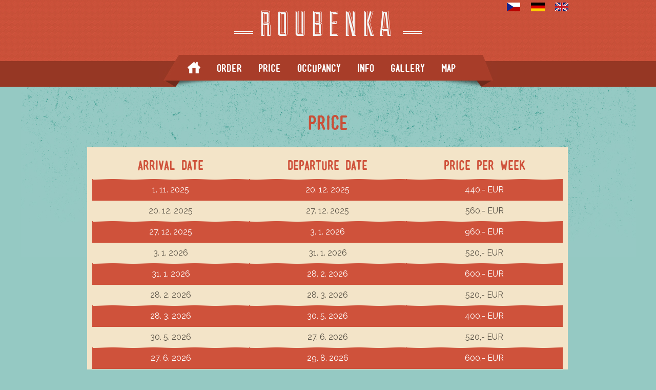

--- FILE ---
content_type: text/html
request_url: https://www.roubenka.org/en/price/
body_size: 1831
content:
<!doctype html>
<!--[if lte IE 7 ]><html class="ie ie7"><![endif]-->
<!--[if IE 8 ]><html class="ie ie8"><![endif]-->
<!--[if IE 9 ]><html class="ie ie9"><![endif]-->
<!--[if !IE]><!--><html lang="en"><!--<![endif]-->
<head>
    <meta charset="utf-8">
    <title>Holiday home Roubenka</title>
    <meta name="robots" content="index, follow">
    <meta name="googlebot" content="index, follow, snippet, archive">
    <meta name="keywords" content="accomodation, cottage, mountain cottage, Krkonoše, Jilemnice, recreation, recreation object">
    <meta name="description" content="Our cottage Roubenka offers you an accommodation for 12 people in semi-wilderness, 6 km above the town Jilemnice in a village called Víchová nad Jizerou, opposite the Benecko, which is 650 m above sea level.">
    <link rel="shortcut icon" href="/favicon.ico" type="image/x-icon" />
    <link rel="stylesheet" type="text/css" media="screen" href="/js/u/plugins/highslide/highslide.css">
    <link rel="stylesheet" type="text/css" media="screen" href="/css/u/main.css?v2" />
    <link rel="stylesheet" type="text/css" media="print" href="/css/u/print.css" />
    <script src="//ajax.googleapis.com/ajax/libs/jquery/1.6.1/jquery.min.js" type="text/javascript"></script>
    <script src="/js/u/main.js"></script>
    <script type="text/javascript" src="/js/u/plugins/highslide/highslide-full.js"></script>
    <script src="//maps.google.com/maps/api/js?sensor=false&key=AIzaSyBjn0Ftn26A7hs4B5c2M6liqoP6kz71Z2k"></script>
    <script src="/js/u/jquery.googlemaps.js"></script>
    <script src="/js/u/carousel/core.js"></script>
    <script src="/js/u/carousel/core_plugin.js"></script>
    <script src="/js/u/carousel/autoscroll.js"></script>
    
</head>
<body id='p-prices'>
<script>
    //<![CDATA[
    $("body").addClass("jsEnabled");
    //]]>
</script>
<div class="headerCont">
    <div class="vw">
        <div class="langSwitch">
	<ul class="clr">
		<li id="cz">
			<a href="/cs/cenik/">Česky</a>
		</li>
		<li id="de">
			<a href="/de/preise/">Deutsch</a>
		</li>
		<li id="en">
			<a href="/en/price/">English</a>
		</li>
	</ul>
</div>
    </div>
    <p class="logo"><a href="/en/">Roubenka</a></p>
</div>
<div class="headerCont2">
    <div class="vw">
            
<ul class="menu clr">
    
	<li id="menuLi-1" ><a href="/en/">Homepage</a></li>
    
    
	<li id="menuLi-4" ><a href="/srv/www/qf/en/ramjet/order">Order</a></li>
    
    
	<li id="menuLi-5"  class="active"><a href="/en/price/">Price</a></li>
    
    
	<li id="menuLi-6" ><a href="/en/occupancy/">Occupancy</a></li>
    
    
	<li id="menuLi-7" ><a href="/en/info/">Info</a></li>
    
    
	<li id="menuLi-8" ><a href="/en/gallery/">Gallery</a></li>
    
    
	<li id="menuLi-9" ><a href="/en/map/">Map</a></li>
    
</ul>
    </div>
</div>
<hr>
<div class="vw clr">
	<div class="main clr">
		<div class="content">
	
<h1>Price</h1>
<table class="pricesList">
	<thead>
		<tr>
			<th>Arrival date</th>
			<th class="pricesListMiddle">Departure date</th>
			<th>Price per week</th>
		</tr>
	</thead>
	<tbody>
	
	<tr>
		<td>1. 11. 2025</td>
		<td class="pricesListMiddle">20. 12. 2025</td>
		
		
			<td>440,- EUR</td>
		
		
	</tr>
	
	<tr>
		<td>20. 12. 2025</td>
		<td class="pricesListMiddle">27. 12. 2025</td>
		
		
			<td>560,- EUR</td>
		
		
	</tr>
	
	<tr>
		<td>27. 12. 2025</td>
		<td class="pricesListMiddle">3. 1. 2026</td>
		
		
			<td>960,- EUR</td>
		
		
	</tr>
	
	<tr>
		<td>3. 1. 2026</td>
		<td class="pricesListMiddle">31. 1. 2026</td>
		
		
			<td>520,- EUR</td>
		
		
	</tr>
	
	<tr>
		<td>31. 1. 2026</td>
		<td class="pricesListMiddle">28. 2. 2026</td>
		
		
			<td>600,- EUR</td>
		
		
	</tr>
	
	<tr>
		<td>28. 2. 2026</td>
		<td class="pricesListMiddle">28. 3. 2026</td>
		
		
			<td>520,- EUR</td>
		
		
	</tr>
	
	<tr>
		<td>28. 3. 2026</td>
		<td class="pricesListMiddle">30. 5. 2026</td>
		
		
			<td>400,- EUR</td>
		
		
	</tr>
	
	<tr>
		<td>30. 5. 2026</td>
		<td class="pricesListMiddle">27. 6. 2026</td>
		
		
			<td>520,- EUR</td>
		
		
	</tr>
	
	<tr>
		<td>27. 6. 2026</td>
		<td class="pricesListMiddle">29. 8. 2026</td>
		
		
			<td>600,- EUR</td>
		
		
	</tr>
	
	<tr>
		<td>29. 8. 2026</td>
		<td class="pricesListMiddle">31. 10. 2026</td>
		
		
			<td>480,- EUR</td>
		
		
	</tr>
	
	<tr>
		<td>31. 10. 2026</td>
		<td class="pricesListMiddle">19. 12. 2026</td>
		
		
			<td>400,- EUR</td>
		
		
	</tr>
	
	<tr>
		<td>19. 12. 2026</td>
		<td class="pricesListMiddle">26. 12. 2026</td>
		
		
			<td>560,- EUR</td>
		
		
	</tr>
	
	<tr>
		<td>26. 12. 2026</td>
		<td class="pricesListMiddle">2. 1. 2027</td>
		
		
			<td>960,- EUR</td>
		
		
	</tr>
	
	<tr>
		<td>2. 1. 2027</td>
		<td class="pricesListMiddle">30. 1. 2027</td>
		
		
			<td>560,- EUR</td>
		
		
	</tr>
	
	<tr>
		<td>30. 1. 2027</td>
		<td class="pricesListMiddle">27. 2. 2027</td>
		
		
			<td>640,- EUR</td>
		
		
	</tr>
	
	<tr>
		<td>27. 2. 2027</td>
		<td class="pricesListMiddle">27. 3. 2027</td>
		
		
			<td>560,- EUR</td>
		
		
	</tr>
	
	<tr>
		<td>27. 3. 2027</td>
		<td class="pricesListMiddle">29. 5. 2027</td>
		
		
			<td>440,- EUR</td>
		
		
	</tr>
	
	<tr>
		<td>29. 5. 2027</td>
		<td class="pricesListMiddle">26. 6. 2027</td>
		
		
			<td>560,- EUR</td>
		
		
	</tr>
	
	<tr>
		<td>26. 6. 2027</td>
		<td class="pricesListMiddle">28. 8. 2027</td>
		
		
			<td>640,- EUR</td>
		
		
	</tr>
	
	<tr>
		<td>28. 8. 2027</td>
		<td class="pricesListMiddle">30. 10. 2027</td>
		
		
			<td>520,- EUR</td>
		
		
	</tr>
	
	<tr>
		<td>30. 10. 2027</td>
		<td class="pricesListMiddle">18. 12. 2027</td>
		
		
			<td>440,- EUR</td>
		
		
	</tr>
	
	<tr>
		<td>18. 12. 2027</td>
		<td class="pricesListMiddle">25. 12. 2027</td>
		
		
			<td>600,- EUR</td>
		
		
	</tr>
	
	<tr>
		<td>25. 12. 2027</td>
		<td class="pricesListMiddle">2. 1. 2028</td>
		
		
			<td>1000,- EUR</td>
		
		
	</tr>
	</tbody></table>
	<p style="text-align:center;margin-top:20px;">In the low season you can rent for a shorter stay , even just a weekend . The price is determined on a pro rata of the weekly rates depending on stay in days, but the minimum price is 240,- EUR.</p>
	
</div>
	</div>
</div>
	<div class="footer">
    <div class="vw clr">
        <div class="fr">
            <h3>Contact</h3>
            <ul>
                <li>Jiří Wagner</li>
                <li>Rybova 2794</li>
                <li>544 01 Dvůr Králové nad Labem</li>
                <li class="phone">Tel.: +420 602 489 348</li>
                <li class="email">E-mail: <a href="mailto:chalupa.roubenka@gmail.com">chalupa.roubenka@gmail.com</a></li>
            </ul>
        </div>
    </div>
</div>
</body>
</html>

--- FILE ---
content_type: text/css
request_url: https://www.roubenka.org/css/u/main.css?v2
body_size: 5110
content:
@import url('https://fonts.googleapis.com/css?family=Raleway:400,600,900&display=swap&subset=latin-ext');
/* Blueprint CSS - reset.css */
html, body, div, span, object, iframe, h1, h2, h3, h4, h5, h6, p, blockquote, pre, a, abbr, acronym, address, code, del, dfn, em, img, q, dl, dt, dd, ol, ul, li, fieldset, form, label, legend, table, caption, tbody, tfoot, thead, tr, th, td, article, aside, dialog, figure, footer, header, hgroup, nav, section {
    margin: 0;
    padding: 0;
    border: 0;
    font-weight: normal;
    font-size: 100%;
    font-family: 'Raleway', Tahoma, sans-serif;
    vertical-align: baseline;
}

article, aside, dialog, figure, footer, header, nav, section {
    display: block;
}

body {
    line-height: 1.5;
    position: relative;
    font-size: 1em;
}

/* dle: http://pxtoem.com/ */
table {
    border-collapse: separate;
    border-spacing: 0;
}

caption, th, td {
    text-align: left;
    font-weight: normal;
}

table, td, th {
    vertical-align: middle;
}

blockquote:before, blockquote:after, q:before, q:after {
    content: "";
}

blockquote, q {
    quotes: "" "";
}

a img {
    border: none;
}

@font-face {
    font-family: 'MenschBold';
    src: url('/css/font-face/mensch-bold-wf.eot');
    src: url('/css/font-face/mensch-bold-wf.eot?#iefix') format('embedded-opentype'),
    url('/css/font-face/mensch-bold-wf.woff') format('woff'),
    url('/css/font-face/mensch-bold-wf.ttf') format('truetype'),
    url('/css/font-face/mensch-bold-wf.svg#MenschMenschBold') format('svg');
    font-weight: normal;
    font-style: normal;
}

@font-face {
    font-family: 'DukeRegular';
    src: url('/css/font-face/Duke.eot');
    src: url('/css/font-face/Duke.eot?#iefix') format('embedded-opentype'),
    url('/css/font-face/Duke.woff') format('woff'),
    url('/css/font-face/Duke.ttf') format('truetype'),
    url('/css/font-face/Duke.svg#Duke') format('svg');
    font-weight: normal;
    font-style: normal;
}

/* default font size nastavena na 12px (9pt, 75%) */
/* další hodnoty řešit podle http://pxtoem.com/ */

/**
clearfix - třída clr se dává na obalující div, který obsahuje floatované prvky [
	<div class="clr">
		<img class="fl">
		Lorem Ipsum...
	</div>
]
**/

.fr { float: right;}
.fl { float: left;}

/* float a obrázky */
hr { display: none;}
.dn, .hidden { display: none; }

h1 { font-family: 'MenschBold', sans-serif; color: #585246; text-align: center; font-size: 2.250em;}
h2 { font-family: 'MenschBold', sans-serif; color: #C95039; text-align: center; font-size: 2.250em;}
h3 { font-family: 'MenschBold', sans-serif; color: #F9F5ED; text-align: center; font-size: 1.5em;}
h4 { }
a { display: inline-block; outline: none; color: #C95039; text-decoration: none;}
a:hover { text-decoration: underline;}
p, li { color: #585246;}
body { background: url('/img/u/bg-body.jpg') 50% 0 no-repeat #95C9C3;}
body#p-rj-sendurl { background: #F3E4B8;}
body#p-rj-contacts { background: #595347;}
body#p-rj-contacts form { background: #595347;}
body#p-rj-contacts .result { color: #CF523B;}
.vw { width: 940px; margin: 0 auto; position: relative;}
.btn1, input[type=submit] { }
.btn1:hover, input[type=submit]:hover { }
.main { }
.content ul { margin-left: 1em;}
#p-hp h2 { margin-bottom: 26px;}

.logo { text-align: center; font-size: 1em; position: relative; width: 100%;}
.logo a:before { content: ""; position: absolute; background: url('/img/u/sprites.png') 0 0 no-repeat; width: 38px; height: 6px; top: 60px; left: -50px;}
.logo a { font-family: 'DukeRegular', sans-serif; font-size: 4.375em; text-transform: uppercase; color: #F5F5F5; text-decoration: none; position: relative; letter-spacing: 10px;}
.logo a:after { content: ""; position: absolute; background: url('/img/u/sprites.png') 0 0 no-repeat; width: 38px; height: 6px; top: 60px; right: -50px;}
.headerCont { height: 119px; background: url('/img/u/bg-headercont.jpg') 0 0 repeat-x; }
.headerCont2 { height: 50px; background-color: #963724; margin-bottom: 44px; }
.headerCont2 > .vw { }
.menu { height: 50px; width: 620px; background: url('/img/u/bg-menu1.png') 50% 0 no-repeat #963724; position: absolute; left: 140px; top: -12px; padding: 12px 0 0 40px;}
.menu li { list-style: none; float: left; margin: 0 16px;}
.menu li a { font-family: 'MenschBold', sans-serif; text-decoration: none; color: #fff; font-size: 1.250em;}
#menuLi-1 a { background: url('/img/u/home2.png') 0 0 no-repeat; text-indent: -9999px; overflow: hidden; width: 25px; height: 25px;}

.formHint { text-align: center; margin-bottom: 30px;}

.langSwitch { position: absolute; right: 0; z-index: 1; top: 5px;}
.langSwitch ul li { float: left; list-style: none; margin-left: 20px;}
.langSwitch ul li a { text-decoration: none;  line-height: 17px; color: #fff; width: 27px; text-indent: -9999px; overflow: hidden;}
#cz a { background: url("/img/u/sprites1.png") 0 -300px no-repeat;}
#de a { background: url("/img/u/sprites1.png") 0 -350px no-repeat; }
#en a { background: url("/img/u/sprites1.png") 0 -400px no-repeat; }

.projector { height: 392px; width: 920px; background-color: #A4AD7F; border: 10px solid #F3E4C8; margin-bottom: 35px; position: relative;}
.projectorIn { overflow: hidden; position: relative; height: 392px; width: 920px;}
.projector ul {
    width: 20000em;
    position: absolute;
    list-style: none;
    margin: 0;
    padding: 0;
}

.projector li {
    float: left;
}

.leftArrow { width: 31px; height: 66px; background: url('/img/u/sprites.png') 0 -50px no-repeat; position: absolute; top: 180px;}
.leftArrow a { width: 18px; height: 18px; display: inline-block; background: url('/img/u/sprites.png') -100px -50px no-repeat; overflow: hidden; text-indent: -9999px; margin: 23px 0 0 -2px;}
.rightArrow { width: 31px; height: 66px; background: url('/img/u/sprites.png') -50px -50px no-repeat; position: absolute; top: 180px; right: 0;}
.rightArrow a { width: 18px; height: 18px; display: inline-block; background: url('/img/u/sprites.png') -150px -50px no-repeat; overflow: hidden; text-indent: -9999px; margin: 23px 0 0 11px;}

.photoContentHeader { margin-bottom: 30px;}
.photoContent { margin-bottom: 183px;}
.photoContent > div { background-color: #A4AD7F; border: 10px solid #F3E4C8; width: 280px; height: 487px; float: left; position: relative;}
.photoContent > div > img { position: absolute;}
.photoContent > div > div { background-color: #F3E4C8; padding: 30px 0 15px 0; height: 43px; margin-top: -6px; text-align: center; position: absolute; bottom: 0; width: 100%;}
.photoContent > div > div > p { }
.photoContent > div > div > span { position: absolute; display: inline-block; width: 64px; height: 50px; padding-top: 14px; line-height: 20px; background: url('/img/u/sprites.png') 0 -150px no-repeat; bottom: 56px; left: 108px; font-family: 'MenschBold', sans-serif; color: #CF523B; font-size: 1.250em;}
#middlePhotoContent { margin: 0 20px;}


.content { /*background: url('/img/u/content-before.png') 0 0 no-repeat #F3E4C8; padding: 30px;*/ margin-bottom: 50px;}
.content h1 { margin-bottom: 20px; color: #C95039;}

.footer { height: 360px; background: url('/img/u/bg-footer.jpg') 0 0 repeat-x #595347; position: relative; width: 100%;}
.footer .vw { padding-top: 65px;}

.footer p, .footer li { color: #F3E4C8;}
.footer li { list-style: none;}
.middleCol { margin: 0 20px 30px 20px;}
.footer .vw > div.fr { width: 320px; text-align: center;}
.footer .vw > div.fl { width: 590px;}
.socialIcons { width: 195px; height: 52px; background: url('/img/u/bg-social-icons.png') 0 0 no-repeat; top: -8px; left: 372px; position: absolute; text-align: center;}
.socialIcons > a { background: url('/img/u/sprites1.png') 0 -434px no-repeat; padding: 11px 0 11px 30px;}
.phone { background: url('/img/u/phone.png') 30px 2px no-repeat;}
.email { background: url('/img/u/email.png') 0 2px no-repeat;}

/* googlemaps */
#googlemap { height: 520px; width: 920px; border: 18px solid #F3E4C8; margin-bottom: 15px;}
#googlemap h3 { color: #C95039;}
.placesMapOver p { color: #CF523B;}

/* highslide */
.highslide-previous { background: url("/img/u/sprites1.png") 0 -50px no-repeat; width: 48px; height: 48px; text-indent: -9999px; overflow: hidden; display: inline-block;}
.highslide-previous:hover { opacity: 0.95;}
.highslide-next { background: url("/img/u/sprites1.png") -100px -50px no-repeat; width: 48px; height: 48px; text-indent: -9999px; overflow: hidden; display: inline-block;}
.highslide-next:hover { opacity: 0.95;}

.gallery ul { margin: 0 -19px 0 0;}
.gallery li { list-style: none; float: left; margin: 0 19px 19px 0;}
.gallery a.highslide { border: 10px solid #F3E4C8;}
.gallery a.highslide img { border: none; margin-bottom: -6px;}

table { border: 10px solid #F3E4C8; background-color: #F3E4C8;}
th { width: 306px; font-family: 'MenschBold', sans-serif; font-size: 1.5em; color: #CF523B !important;}
td, th { text-align: center; padding: 8px 0; color: #585246; border-bottom: 1px dotted #CF523B;}

.tableOddRow { background-color: #CF523B; }
.tableOddRow td { color: #fff; }

form { background-color: #F3E4C8; padding: 20px;}
form p { margin-bottom: 10px;}
label { color: #585246;}
label { width: 260px; text-align: right; display: inline-block; margin-right: 40px;}
.text input { padding: 5px; font-size: 1em; font-family: Tahoma, sans-serif; width: 260px; border-radius: 5px; border: 1px solid #595347; margin-right: 10px;}
textarea { vertical-align: top; resize: none; border-radius: 5px; border: 1px solid #595347; margin-right: 10px;}
.errormsg { color: #f00;}
.submit { padding-left: 507px;}
input[type=submit] { color: #F3E4C8; background-color: #CF523B; border: none; padding: 8px 15px; font-size: 1.25em; cursor: pointer;}

.sendUrlOver { position: absolute; bottom: 53px; left: -170px; display: none;}
.sendUrlOver > a { position: absolute; top: 5px; right: 5px; background: url('/img/u/close.png') -6px -5px no-repeat; text-indent: -9999px; height: 21px; width: 21px;}
.sendUrlIframe { border: 1px solid #595347; border-radius: 5px;}
#sendurlForm { width: 525px; background-color: #F3E4B8;}
#sendurlForm label { width: 160px;}
#sendurlForm textarea { height: 80px; padding: 5px; width: 260px;}
#sendurlForm .submit { padding-left: 363px;}
.error input, .error textarea { border: 1px solid #f00;}
#sendurlForm .errormsg { background: url('/img/u/error.png') 0 0 no-repeat; display: inline-block; height: 24px; width: 24px;}

#contactsForm { padding: 15px 0 0 0;}
#contactsForm p { margin-bottom: 14px;}
#contactsForm > div.fr { width: 270px;}
#contactsForm .text input, #contactsForm textarea { width: 160px; margin: 0;}
#contactsForm textarea { width: 245px; margin: 0; padding: 5px;}
#contactsForm label { width: 100px; margin: 0; color: #CF523B;}
#contactsForm .textarea label { width: 180px; text-align: left;}
#contactsForm .submit { padding: 0;}

#p-information .content { background-color: #F3E4C8; padding: 30px;}
#p-information .content ul { margin-bottom: 30px;}
#p-information .content h3 { margin-bottom: 15px; font-family: Tahoma, sans-serif; color: #CF523B;}

#ui-datepicker-div { width: 350px; background-color: #CF523B; padding: 0;}
#ui-datepicker-div .ui-datepicker-calendar { background-color: #CF523B; border: 5px solid #CF523B; margin: 0;}
#ui-datepicker-div th span { color: #F3E4C8;}
#ui-datepicker-div td a { background: #595347; text-align: center;}
#ui-datepicker-div td a:hover, #ui-datepicker-div td.ui-datepicker-today a { color: #F3E4C8;}
#ui-datepicker-div .ui-datepicker-title { background: #595347;}
#ui-datepicker-div .ui-datepicker-header { background: #595347;}

.newCalendar h3 { font-family: 'Raleway', sans-serif; font-weight: 900; text-transform: uppercase;}
.newCalendar table tr.tableOddRow { background-color: transparent;}
.newCalendar table tr.tableOddRow td { color: #585246;}
.newCalendar table tr th { font-family: 'Raleway', sans-serif; text-transform: uppercase; font-weight: 700; font-size: 20px;}
.newCalendar table tr th, .newCalendar table tr td { width: auto; padding: 0; line-height: 35px; border-right: 1px solid #F3E4C8;}
.newCalendar table tr th, .newCalendar table tr td[data-obsazenost="3"] { cursor: help;}
.newCalendar table tr td.lastMonth span em { opacity: .2;}
.newCalendar table tr td span { border: 0 none; height: 35px; display: block; position: relative; width: 100%;}
.newCalendar table tr td span em { font-style: normal; position: relative; z-index: 1; display: block; line-height: 35px;}
.newCalendar table tr td[data-free="false"] span { background-color: #cf523b; color: #fff; text-shadow: 1px 1px 0 #585246;}
.newCalendar table tr td[data-start="true"] span, .newCalendar table tr td[data-end="true"] span { background-color: transparent; color: #fff; text-shadow: 1px 1px 0 #585246;}
.newCalendar table tr td[data-start="true"] span:after { content: ""; border-top: 35px solid transparent; border-right: 35px solid #cf523b; display: block; position: absolute; right: 0; bottom: 0; z-index: 0;}
.newCalendar table tr td[data-end="true"] span:before { content: ""; border-bottom: 35px solid transparent; border-left: 35px solid #cf523b; display: block; position: absolute; left: 0; top: 0; z-index: 0;}
.newCalendar .calendarT { float: left; width: 33.3333%; display: block; margin: 0; box-sizing: border-box; padding: 10px;}
.newCalendar .calendarT table { width: 100%; padding: 10px; box-sizing: border-box;}
.perex { text-align: center; font-weight: 700; color: #cf523b;}

div.calendarD span.sz1,ul.legenda li{font-weight:700}ul.legenda{margin:0;clear:both;border:1px solid #f5f5f5;background:#f5f5f5;border-radius:3px;padding:10px;text-align:center;list-style:none}ul.legenda li{margin:0 13px;list-style:none;padding:0;box-sizing:border-box;display:inline-block}ul.legenda li span>span{display:inline-block;width:18px;height:18px;vertical-align:middle;margin:-3px 3px 0 0;border-radius:2px}div.calendarD span,div.calendarT span{display:inline-block;width:25px;height:25px;line-height:25px;border:1px solid #dedede;text-align:center}ul.legenda li span.col0A{color:#709F37}ul.legenda li span.col0A span{background:#709F37!important}ul.legenda li span.col0{color:#95c11f}ul.legenda li span.col0 span{background:#95c11f!important}ul.legenda li span.col2{color:#E96C6C}ul.legenda li span.col2 span{background:#E96C6C!important}ul.legenda li span.col1{color:#7FA2EA}ul.legenda li span.col0A1,ul.legenda li span.col0A2,ul.legenda li span.col20A{color:#709F37}ul.legenda li span.col1 span{background:#7FA2EA!important}ul.legenda li span.col0A2 span{background:url(http://pronajem-chaty-chalupy.cz/img/obsazenost/free-occ.gif) 50% no-repeat #709F37!important}ul.legenda li span.col0A1 span{background:url(http://pronajem-chaty-chalupy.cz/img/obsazenost/free-f5.gif) 50% no-repeat #7FA2EA!important}ul.legenda li span.col20A span{background:url(http://pronajem-chaty-chalupy.cz/img/obsazenost/occ-free.gif) 50% no-repeat #E96C6C!important}ul.legenda li span.col12{color:#7FA2EA}ul.legenda li span.col12 span{background:url(http://pronajem-chaty-chalupy.cz/img/obsazenost/f5-free.gif) 50% no-repeat #7FA2EA!important}div.calendarT{position:relative}div.calendarT h3{text-align:center}div.calendarD span.lastMonth{opacity:.3}div.calendarD span.clicked-hoover:after{background:rgba(0,0,0,.5)}div.calendarD span.clicked-from:after{background:url(/images/occ-start.png) 50%!important}div.calendarD span.clicked-last:after,div.calendarD span.clicked-to:after{background:url(/images/occ-end.png) 50%!important}div.calendarD span.o1,div.calendarD span.o2,div.calendarD span.o3{background:#E96C6C;color:#fff}div.calendarD span:hover{box-shadow:0 0 5px rgba(0,0,0,.9);z-index:100;position:relative}div.calendarD span.o1{text-decoration:underline}div.calendarD span.o0{background:#95c11f;color:#fff}div.calendarD span.o5{background:#7FA2EA;color:#fff}div.calendarD span.o0.sz1{background:#709F37}div.calendarD span.o1.y0,div.calendarD span.o2.y0,div.calendarD span.o3.y0{background:url(http://pronajem-chaty-chalupy.cz/img/obsazenost/free-occ.gif) 50% no-repeat #95c11f;color:#fff}div.calendarD span.o1.y0.sz1,div.calendarD span.o2.y0.sz1,div.calendarD span.o3.y0.sz1{background:url(http://pronajem-chaty-chalupy.cz/img/obsazenost/free1-occ.gif) 50% no-repeat #709F37;color:#fff}div.calendarD span.o1.t0,div.calendarD span.o2.t0,div.calendarD span.o3.t0{background:url(http://pronajem-chaty-chalupy.cz/img/obsazenost/occ-free.gif) 50% no-repeat #E96C6C;color:#fff}div.calendarD span.o1.t0.sz1,div.calendarD span.o2.t0.sz1,div.calendarD span.o3.t0.sz1{background:url(http://pronajem-chaty-chalupy.cz/img/obsazenost/occ-free1.gif) 50% no-repeat #E96C6C;color:#fff}div.calendarD span.o1.y5,div.calendarD span.o2.y5,div.calendarD span.o3.y5{background:url(http://pronajem-chaty-chalupy.cz/img/obsazenost/f5-occ.gif) 50% no-repeat #95c11f;color:#fff}div.calendarD span.o1.t5,div.calendarD span.o2.t5,div.calendarD span.o3.t5{background:url(http://pronajem-chaty-chalupy.cz/img/obsazenost/occ-f5.gif) 50% no-repeat #7FA2EA;color:#fff}div.calendarD span.o5.t0{background:url(http://pronajem-chaty-chalupy.cz/img/obsazenost/f5-free.gif) 50% no-repeat #7FA2EA;color:#fff}div.calendarD span.o5.y0{background:url(http://pronajem-chaty-chalupy.cz/img/obsazenost/free-f5.gif) 50% no-repeat #95c11f;color:#fff}div.calendarD span.o5.t0.sz1{background:url(http://pronajem-chaty-chalupy.cz/img/obsazenost/f5-free1.gif) 50% no-repeat #7FA2EA;color:#fff}div.calendarD span.o5.y0.sz1{background:url(http://pronajem-chaty-chalupy.cz/img/obsazenost/free1-f5.gif) 50% no-repeat #709F37;color:#fff}div.obsazenoTermin{background:url(../img/h2-bck.png) left top repeat-x #FFD400;font-size:14px;font-weight:700;padding:20px 21px 27px}div.obsazenoTermin a#allTermin{font-weight:400;margin:0 0 0 115px;font-size:12px;line-height:27px;color:#515151}div.obsazenoTermin .ui-datepicker-trigger{display:none}div.obsazenoTermin input.terminN{width:87px;padding:4px;box-sizing:border-box;border-radius:2px;border:1px solid #AAA}div.obsazenoCleneni{font-size:14px;font-weight:700;clear:both;margin:10px -3px 0;background:#F1F0F0;padding:10px 0 10px 21px}div.obsazenoCleneni select{width:169px;margin-left:5px;padding:4px}div.obsazenost.v2 div.obsazenostInfo{margin:10px 20px 20px}div.obsazenost.v2 div#tabobs{padding:0 4px}.detail.chalupaD div#left div.in div.obsazenost.v2{float:right;background:#fff;width:328px;padding:15px 0;-moz-box-shadow:3px 3px 5px rgba(0,0,0,.2);-webkit-box-shadow:3px 3px 5px rgba(0,0,0,.2);box-shadow:3px 3px 5px rgba(0,0,0,.2);-moz-border-radius:3px;-webkit-border-radius:3px;border-radius:3px;position:relative}.detail.chalupaD div#left div.in div.obsazenost a.btn{font-size:20px;padding:8px 20px;box-shadow:0 3px 5px rgba(0,0,0,.3);margin:10px auto -8px;display:block;width:83%;text-align:center}div.obsazenost.v2 div.obsazenostInfo p br{display:none}div.obsazenost.v2 div.obsazenostInfo h3{color:#709f37;margin:.5em 7px}div.obsazenost.v2 div.obsazenostInfo ul{margin:.5em 0!important;list-style:none!important;padding:0!important}div.obsazenost.v2 div.obsazenostInfo ul li{margin:5px 0 0 24px!important;list-style:none!important;font-weight:700;padding:0 0 0 104px!important;position:relative;min-height:20px}div.obsazenost.v2 div.obsazenostInfo ul li span span{position:relative;top:0;left:-1px;margin:0 4px 0 0;padding:0;-moz-border-radius:1px;-webkit-border-radius:1px;border-radius:1px;width:20px;height:20px;line-height:20px;display:inline-block;font-weight:700;text-shadow:0 -1px 0 rgba(0,0,0,.4);color:#fff;text-align:center}div.obsazenost.v2 div.obsazenostInfo ul li span{margin:0 -16px 3px;position:absolute;width:auto;left:0;padding:0;-moz-border-radius:0;-webkit-border-radius:0;border-radius:0;top:2px;text-shadow:none;display:block}div.obsazenost.v2 div.obsazenostInfo ul li span.col0A{color:#709F37;background:0 0!important}div.obsazenost.v2 div.obsazenostInfo ul li span.col0{color:#95c11f;background:0 0!important}div.obsazenost.v2 div.obsazenostInfo ul li span.col2{color:#E96C6C;background:0 0!important}div.obsazenost.v2 div.obsazenostInfo ul li span.col1{color:#7FA2EA;background:0 0!important}div.obsazenost.v2 div.obsazenostInfo ul li span.col0A span{background:#709F37!important}div.obsazenost.v2 div.obsazenostInfo ul li span.col0 span{background:#95c11f!important}div.obsazenost.v2 div.obsazenostInfo ul li span.col2 span{background:#E96C6C!important}div.obsazenost.v2 div.obsazenostInfo ul li span.col1 span{background:#7FA2EA!important}div.obsazenost.v2 div.obsazenostInfo div.brd{margin:-26px -10px 0 80px}div.obsazenost.v2 div.obsazenostInfo table{margin:0;font-size:11px!important}div.obsazenost.v2 div.obsazenostInfo table td{padding:0;font-size:11px!important}div.obsazenost.v2 div.obsazenostInfo table td.nd{padding-left:5px;color:#709f37;font-weight:700}div.obsazenost.v2 div.obsazenostInfo p{margin:.5em 0!important}div.submitEdit{margin:10px 0 0;text-align:center;display:none;position:absolute;left:0;right:0;background:#fff;padding:10px 5px;z-index:1000;box-shadow:0 5px 8px 4px rgba(0,0,0,.3)}div.calendarT.open{box-shadow:0 0 8px 4px rgba(0,0,0,.3)}div.calendarT.open div.submitEdit{display:block}div.submitEdit .btn-obsazeno{background:#e96c6c;color:#fff;font-weight:700;border:none;border-radius:2px;cursor:pointer;width:40%}div.submitEdit .btn-volno{background:#95c11f;color:#fff;font-weight:700;border:none;border-radius:2px;cursor:pointer;width:40%}

.box {
    background-color: #cf523b;
    padding: 25px;
    margin: 25px 0;
}

.box p {
    margin-bottom: 0;
    color: #fff;
    font-weight: 600;
}


/* clear start */
.clr:after,
.buttons:after
{
    content: ".";
    display: block;
    height: 0;
    font-size: 0;
    clear: both;
    visibility: hidden;
}

.clr, .buttons {
    display: inline-block; /* hasLayout */
}

/* Hides from IE-mac \*/
* html .clr, * html .buttons {
    height: 1%;
}

.clr, .buttons
{
    display: block;
}

/* End hide from IE-mac */

--- FILE ---
content_type: application/javascript
request_url: https://www.roubenka.org/js/u/jquery.googlemaps.js
body_size: 5517
content:
(function($, undefined) {
	/***************************************************
	 * common private methods and vars
 	 ***************************************************/
	var __logEnabled = true;

	/**
	 * safe console log
	 */
	var __log = function() {
		if (__logEnabled && window.console && window.console.log) {
			for(var i = 0; i < arguments.length; i++) {
				if ($.isArray(arguments[i])) {
					console.log(arguments[i][0], arguments[i][1]);
				} else {
					console.log(arguments[i]);
				}
			}
		}
	};

	/**
	 * better string support
	 */
	var __StringBuffer = function() {
		this.buffer = "";
		this.prepend = function(str) { this.buffer = str + this.buffer; return this; };
		this.append = function(str) { this.buffer += str; return this; };
		this.getString = function() { return this.buffer; };
		this.reset = function() { this.buffer=""; };
	};

	/***************************************************
	 * plugin initialization
	 ***************************************************/
	// plugin options
	/**
	 *	width[int] - width of map element, if null, taken from CSS
	 *	height[int] - height of map element, if null, taken from CSS
	 *	mapOptions[object] - visual display of the map
	 * 		startingPosition[object] - set center of the map on load
	 * 			lat[double] - latitude
	 * 			lng[double] - longitude
	 * 			zoom[int] - default zoom
	 * 		mapTypeControl[boolean] - enable mapType switching
	 * 		mapTypeId[enum] - type of the map shown
	 * 			values:
	 * 				google.maps.MapTypeId.ROADMAP
	 * 				google.maps.MapTypeId.TERRAIN
	 * 				google.maps.MapTypeId.HYBRID
	 * 				google.maps.MapTypeId.SATELLITE
	 * 		scaleControl[boolean] - enable scale information on the map
	 * 		panControl[boolean] - enable map movement controls
	 * 		streetViewControl[boolean] - enable streetView "Pegman" control
	 * 		zoomControl[boolean] - enable zoom control
	 * 		maxZoom[int] -  maxZoom enabled, default null - directed by map itself
	 * 		minZoom[int] -  minZoom enabled, default null - directed by map itself
	 * 	markersData[Array of objects] - list of all markers on the map with structure:
	 * 		{
	 *			required - id[int]
	 *			required - lat[double]
	 *			required - lng[double]
	 *			required - type[double] - used to determine shape and image of marker
	 *			optional - title[string] - mouseover title of the marker
	 *
	 * 			unlimited number of optional parameters used in Bubble Text
	 * 		}
	 * 	markersCategoriesVisible[Array] - array of category identificators, which are visible on page load
	 * 	oneBubbleAtOnce[boolean] - if true, close previous infowindow before opening another one, if false, multiple
	 * 		infowindows can be opened at a time
	 * 	bubbleContentFormatter[function] - feel free to write down your custom content to the bubble
	 * 		- anonymous function with one parameter - consider this parameter as object of marker properties
	 * 			(this object is equivalent to one of the objects from markersData Array
	 *
	 */
	var __pluginDefaults = {
		width: 						null,
		height: 					null,
		mapOptions:					{
			startingPosition:			{
				lat:						50.649273,
				lng:						15.502965,
				zoom:						12
										},
			mapTypeControl:				true,
			mapTypeId:					google.maps.MapTypeId.ROADMAP,
			scaleControl:				true,
			panControl:					true,
			streetViewControl:			true,
			zoomControl:				true,
			maxZoom:					null,
			minZoom:					null
									},
		markerTypes:				[],
		markersData:				[],
		markersCategoriesVisible:	[],
		clustering:					{
			categories:					[]
		},
		oneBubbleAtOnce:			true,
		bubbleContentFormatter:		function(mData) {
			var str = '';
			if (mData.title) { str += '<h3>'+mData.title+'</h3>'; }

			return str;
		}
	};

	// plugin init
	$.fn.googlemap = function(options) {
		var opts = $.extend(true, {}, __pluginDefaults, options);

		return this.each(function() {
			var _privateOptions = $.extend(true, { _pluginVars: {} }, opts);
			_privateOptions._pluginVars.$me = $(this);
			__init(_privateOptions);
		});
	};

	// private methods
	var __init = function(o) {
		// set given height, width ... if not given, dimensions will be taken from CSS
		if (o.width && o.height) {
			o._pluginVars.$me.css({
				'width' : o.width+'px',
				'height' : o.height+'px'
			});
		}
		// put settings pointer to object itself - for further use of public methods of this plugin
		o._pluginVars.$me.data('googlemap__pluginSettings', o);

		// build basic map with options
		__buildMap(o);
		// render markers on the map
		__processMarkers(o);

		//__log(o);
	};

	/**
	 * renders clean map
	 * @param o
	 */
	var __buildMap = function(o) {
		o._pluginVars.gmap = new google.maps.Map(document.getElementById(o._pluginVars.$me.attr("id")), {
			zoom: o.mapOptions.startingPosition.zoom,
			center: new google.maps.LatLng(o.mapOptions.startingPosition.lat, o.mapOptions.startingPosition.lng),
			mapTypeControl : o.mapOptions.mapTypeControl,
			mapTypeId: o.mapOptions.mapTypeId,
			scaleControl : o.mapOptions.scaleControl,
			panControl : o.mapOptions.panControl,
			streetViewControl : o.mapOptions.streetViewControl,
			zoomControl: o.mapOptions.zoomControl,
			maxZoom: o.mapOptions.maxZoom,
			minZoom: o.mapOptions.minZoom
		});
	};

	/**
	 * iterates through markers data, creates bubble content, if available through o.bubbleContentFormatter and renders markers
	 * @param o
	 */
	var __processMarkers = function(o) {
		var markersData = o.markersData;
		o._pluginVars.generatedMarkers = [];
		o._pluginVars.generatedInfoWindows = [];
		for (var i=0; i<markersData.length; i++) {
			var bubbleContent = '';
			if ($.isFunction(o.bubbleContentFormatter)) {
				 bubbleContent = o.bubbleContentFormatter(markersData[i]);
			}
			__renderMarker(o, markersData[i].lat, markersData[i].lng, markersData[i].type, markersData[i].title || '', bubbleContent);
		}
	};

	/**
	 * render marker itself, check visibility, place marker, build bubble and store both to internal arrays
	 * @param o
	 * @param lat
	 * @param lng
	 * @param type
	 * @param title - for marker hover only
	 * @param bubbleContent
	 */
	var __renderMarker = function(o, lat, lng, type, title, bubbleContent) {
		var isVisible = false;
		if (o.markersCategoriesVisible.length == 0 || $.inArray(type, o.markersCategoriesVisible) > -1) {
			isVisible = true;
		}

		var marker = new google.maps.Marker({
			position: new google.maps.LatLng(lat, lng),
			map: null,
			title: title,
			cursor: (bubbleContent && bubbleContent != "") ? 'pointer' : 'default',
			type: type,
			icon: (o.markerTypes.length > 0 && typeof(o.markerTypes[type]) == "object") ? o.markerTypes[type].icon : null,
			shadow: (o.markerTypes.length > 0 && typeof(o.markerTypes[type]) == "object") ? o.markerTypes[type].shadow : null,
			shape: (o.markerTypes.length > 0 && typeof(o.markerTypes[type]) == "object") ? o.markerTypes[type].shape : null
		});

		if (isVisible) {
			marker.setMap(o._pluginVars.gmap);
		}

		var infowindow = null;

		if (bubbleContent && bubbleContent != "") {
			infowindow = new google.maps.InfoWindow({
				content: bubbleContent
			});

			google.maps.event.addListener(marker, 'click', function() {
				if (o.oneBubbleAtOnce) {
					__closeInfoWindows(o);
				}
				infowindow.open(o._pluginVars.gmap, marker);
			});
		}

		o._pluginVars.generatedMarkers.push(marker);
		o._pluginVars.generatedInfoWindows.push(infowindow);
		return true;
	};

	var __closeInfoWindows = function(o) {
		for (var i=0; i<o._pluginVars.generatedInfoWindows.length; i++) {
			if (o._pluginVars.generatedInfoWindows[i] !== null) {
				o._pluginVars.generatedInfoWindows[i].close();
			}
		}
	};

	/***************************************************
	 * public plugin methods
	 ***************************************************/
	/**
	 * set new defaults for all maps on the current page
	 * @param newDefaults
	 */
	$.fn.googlemap.setDefaults = function(newDefaults) {
		__pluginDefaults = $.extend(true, {}, __pluginDefaults, newDefaults);
	};

	/**
	 * external switching of the categories
	 * @param obj - jQuery object of the element containing google map
	 * @param typeArray - array of integers - category/ies to be displayed
	 */
	$.fn.googlemap.changeMarkerCategory = function(obj, typeArray) {
		var o = obj.data('googlemap__pluginSettings');
		__closeInfoWindows(o);
		for (var i=0; i<o._pluginVars.generatedMarkers.length; i++) {
			if ($.inArray(o._pluginVars.generatedMarkers[i].type, typeArray) > -1) {
				o._pluginVars.generatedMarkers[i].setMap(o._pluginVars.gmap);
			} else {
				o._pluginVars.generatedMarkers[i].setMap(null);
			}
		}
	};

	$.googlemap = $.fn.googlemap;

}(jQuery));

(function(){var d=null;function e(a){return function(b){this[a]=b}}function h(a){return function(){return this[a]}}var j;
	function k(a,b,c){this.extend(k,google.maps.OverlayView);this.c=a;this.a=[];this.f=[];this.ca=[53,56,66,78,90];this.j=[];this.A=!1;c=c||{};this.g=c.gridSize||60;this.l=c.minimumClusterSize||2;this.J=c.maxZoom||d;this.j=c.styles||[];this.X=c.imagePath||this.Q;this.W=c.imageExtension||this.P;this.O=!0;if(c.zoomOnClick!=void 0)this.O=c.zoomOnClick;this.r=!1;if(c.averageCenter!=void 0)this.r=c.averageCenter;l(this);this.setMap(a);this.K=this.c.getZoom();var f=this;google.maps.event.addListener(this.c,
			"zoom_changed",function(){var a=f.c.getZoom();if(f.K!=a)f.K=a,f.m()});google.maps.event.addListener(this.c,"idle",function(){f.i()});b&&b.length&&this.C(b,!1)}j=k.prototype;j.Q="http://google-maps-utility-library-v3.googlecode.com/svn/trunk/markerclusterer/images/m";j.P="png";j.extend=function(a,b){return function(a){for(var b in a.prototype)this.prototype[b]=a.prototype[b];return this}.apply(a,[b])};j.onAdd=function(){if(!this.A)this.A=!0,n(this)};j.draw=function(){};
	function l(a){if(!a.j.length)for(var b=0,c;c=a.ca[b];b++)a.j.push({url:a.X+(b+1)+"."+a.W,height:c,width:c})}j.S=function(){for(var a=this.o(),b=new google.maps.LatLngBounds,c=0,f;f=a[c];c++)b.extend(f.getPosition());this.c.fitBounds(b)};j.z=h("j");j.o=h("a");j.V=function(){return this.a.length};j.ba=e("J");j.I=h("J");j.G=function(a,b){for(var c=0,f=a.length,g=f;g!==0;)g=parseInt(g/10,10),c++;c=Math.min(c,b);return{text:f,index:c}};j.$=e("G");j.H=h("G");
	j.C=function(a,b){for(var c=0,f;f=a[c];c++)q(this,f);b||this.i()};function q(a,b){b.s=!1;b.draggable&&google.maps.event.addListener(b,"dragend",function(){b.s=!1;a.L()});a.a.push(b)}j.q=function(a,b){q(this,a);b||this.i()};function r(a,b){var c=-1;if(a.a.indexOf)c=a.a.indexOf(b);else for(var f=0,g;g=a.a[f];f++)if(g==b){c=f;break}if(c==-1)return!1;b.setMap(d);a.a.splice(c,1);return!0}j.Y=function(a,b){var c=r(this,a);return!b&&c?(this.m(),this.i(),!0):!1};
	j.Z=function(a,b){for(var c=!1,f=0,g;g=a[f];f++)g=r(this,g),c=c||g;if(!b&&c)return this.m(),this.i(),!0};j.U=function(){return this.f.length};j.getMap=h("c");j.setMap=e("c");j.w=h("g");j.aa=e("g");
	j.v=function(a){var b=this.getProjection(),c=new google.maps.LatLng(a.getNorthEast().lat(),a.getNorthEast().lng()),f=new google.maps.LatLng(a.getSouthWest().lat(),a.getSouthWest().lng()),c=b.fromLatLngToDivPixel(c);c.x+=this.g;c.y-=this.g;f=b.fromLatLngToDivPixel(f);f.x-=this.g;f.y+=this.g;c=b.fromDivPixelToLatLng(c);b=b.fromDivPixelToLatLng(f);a.extend(c);a.extend(b);return a};j.R=function(){this.m(!0);this.a=[]};
	j.m=function(a){for(var b=0,c;c=this.f[b];b++)c.remove();for(b=0;c=this.a[b];b++)c.s=!1,a&&c.setMap(d);this.f=[]};j.L=function(){var a=this.f.slice();this.f.length=0;this.m();this.i();window.setTimeout(function(){for(var b=0,c;c=a[b];b++)c.remove()},0)};j.i=function(){n(this)};
	function n(a){if(a.A)for(var b=a.v(new google.maps.LatLngBounds(a.c.getBounds().getSouthWest(),a.c.getBounds().getNorthEast())),c=0,f;f=a.a[c];c++)if(!f.s&&b.contains(f.getPosition())){for(var g=a,u=4E4,o=d,v=0,m=void 0;m=g.f[v];v++){var i=m.getCenter();if(i){var p=f.getPosition();if(!i||!p)i=0;else var w=(p.lat()-i.lat())*Math.PI/180,x=(p.lng()-i.lng())*Math.PI/180,i=Math.sin(w/2)*Math.sin(w/2)+Math.cos(i.lat()*Math.PI/180)*Math.cos(p.lat()*Math.PI/180)*Math.sin(x/2)*Math.sin(x/2),i=6371*2*Math.atan2(Math.sqrt(i),
			Math.sqrt(1-i));i<u&&(u=i,o=m)}}o&&o.F.contains(f.getPosition())?o.q(f):(m=new s(g),m.q(f),g.f.push(m))}}function s(a){this.k=a;this.c=a.getMap();this.g=a.w();this.l=a.l;this.r=a.r;this.d=d;this.a=[];this.F=d;this.n=new t(this,a.z(),a.w())}j=s.prototype;
	j.q=function(a){var b;a:if(this.a.indexOf)b=this.a.indexOf(a)!=-1;else{b=0;for(var c;c=this.a[b];b++)if(c==a){b=!0;break a}b=!1}if(b)return!1;if(this.d){if(this.r)c=this.a.length+1,b=(this.d.lat()*(c-1)+a.getPosition().lat())/c,c=(this.d.lng()*(c-1)+a.getPosition().lng())/c,this.d=new google.maps.LatLng(b,c),y(this)}else this.d=a.getPosition(),y(this);a.s=!0;this.a.push(a);b=this.a.length;b<this.l&&a.getMap()!=this.c&&a.setMap(this.c);if(b==this.l)for(c=0;c<b;c++)this.a[c].setMap(d);b>=this.l&&a.setMap(d);
		a=this.c.getZoom();if((b=this.k.I())&&a>b)for(a=0;b=this.a[a];a++)b.setMap(this.c);else if(this.a.length<this.l)z(this.n);else{b=this.k.H()(this.a,this.k.z().length);this.n.setCenter(this.d);a=this.n;a.B=b;a.ga=b.text;a.ea=b.index;if(a.b)a.b.innerHTML=b.text;b=Math.max(0,a.B.index-1);b=Math.min(a.j.length-1,b);b=a.j[b];a.da=b.url;a.h=b.height;a.p=b.width;a.M=b.textColor;a.e=b.anchor;a.N=b.textSize;a.D=b.backgroundPosition;this.n.show()}return!0};
	j.getBounds=function(){for(var a=new google.maps.LatLngBounds(this.d,this.d),b=this.o(),c=0,f;f=b[c];c++)a.extend(f.getPosition());return a};j.remove=function(){this.n.remove();this.a.length=0;delete this.a};j.T=function(){return this.a.length};j.o=h("a");j.getCenter=h("d");function y(a){a.F=a.k.v(new google.maps.LatLngBounds(a.d,a.d))}j.getMap=h("c");
	function t(a,b,c){a.k.extend(t,google.maps.OverlayView);this.j=b;this.fa=c||0;this.u=a;this.d=d;this.c=a.getMap();this.B=this.b=d;this.t=!1;this.setMap(this.c)}j=t.prototype;
	j.onAdd=function(){this.b=document.createElement("DIV");if(this.t)this.b.style.cssText=A(this,B(this,this.d)),this.b.innerHTML=this.B.text;this.getPanes().overlayMouseTarget.appendChild(this.b);var a=this;google.maps.event.addDomListener(this.b,"click",function(){var b=a.u.k;google.maps.event.trigger(b,"clusterclick",a.u);b.O&&a.c.fitBounds(a.u.getBounds())})};function B(a,b){var c=a.getProjection().fromLatLngToDivPixel(b);c.x-=parseInt(a.p/2,10);c.y-=parseInt(a.h/2,10);return c}
	j.draw=function(){if(this.t){var a=B(this,this.d);this.b.style.top=a.y+"px";this.b.style.left=a.x+"px"}};function z(a){if(a.b)a.b.style.display="none";a.t=!1}j.show=function(){if(this.b)this.b.style.cssText=A(this,B(this,this.d)),this.b.style.display="";this.t=!0};j.remove=function(){this.setMap(d)};j.onRemove=function(){if(this.b&&this.b.parentNode)z(this),this.b.parentNode.removeChild(this.b),this.b=d};j.setCenter=e("d");
	function A(a,b){var c=[];c.push("background-image:url("+a.da+");");c.push("background-position:"+(a.D?a.D:"0 0")+";");typeof a.e==="object"?(typeof a.e[0]==="number"&&a.e[0]>0&&a.e[0]<a.h?c.push("height:"+(a.h-a.e[0])+"px; padding-top:"+a.e[0]+"px;"):c.push("height:"+a.h+"px; line-height:"+a.h+"px;"),typeof a.e[1]==="number"&&a.e[1]>0&&a.e[1]<a.p?c.push("width:"+(a.p-a.e[1])+"px; padding-left:"+a.e[1]+"px;"):c.push("width:"+a.p+"px; text-align:center;")):c.push("height:"+a.h+"px; line-height:"+a.h+
			"px; width:"+a.p+"px; text-align:center;");c.push("cursor:pointer; top:"+b.y+"px; left:"+b.x+"px; color:"+(a.M?a.M:"black")+"; position:absolute; font-size:"+(a.N?a.N:11)+"px; font-family:Arial,sans-serif; font-weight:bold");return c.join("")}window.MarkerClusterer=k;k.prototype.addMarker=k.prototype.q;k.prototype.addMarkers=k.prototype.C;k.prototype.clearMarkers=k.prototype.R;k.prototype.fitMapToMarkers=k.prototype.S;k.prototype.getCalculator=k.prototype.H;k.prototype.getGridSize=k.prototype.w;
	k.prototype.getExtendedBounds=k.prototype.v;k.prototype.getMap=k.prototype.getMap;k.prototype.getMarkers=k.prototype.o;k.prototype.getMaxZoom=k.prototype.I;k.prototype.getStyles=k.prototype.z;k.prototype.getTotalClusters=k.prototype.U;k.prototype.getTotalMarkers=k.prototype.V;k.prototype.redraw=k.prototype.i;k.prototype.removeMarker=k.prototype.Y;k.prototype.removeMarkers=k.prototype.Z;k.prototype.resetViewport=k.prototype.m;k.prototype.repaint=k.prototype.L;k.prototype.setCalculator=k.prototype.$;
	k.prototype.setGridSize=k.prototype.aa;k.prototype.setMaxZoom=k.prototype.ba;k.prototype.onAdd=k.prototype.onAdd;k.prototype.draw=k.prototype.draw;s.prototype.getCenter=s.prototype.getCenter;s.prototype.getSize=s.prototype.T;s.prototype.getMarkers=s.prototype.o;t.prototype.onAdd=t.prototype.onAdd;t.prototype.draw=t.prototype.draw;t.prototype.onRemove=t.prototype.onRemove;
})();



--- FILE ---
content_type: application/javascript
request_url: https://www.roubenka.org/js/u/main.js
body_size: 1235
content:
var timeoutHpSliderLeft = null;
var timeoutHpSliderMiddle = null;
var timeoutHpSliderRight = null;

(function($){
    $.fn.googleMap = function(options) {
        var opts = $.extend({}, $.fn.googleMap.defaults, options);

        // hlavní­ cyklus
        this.each(function() {
            var $t = $(this);
            var map = $.fn.googleMap.buildMap(opts, $t);
            var marker = $.fn.googleMap.createDefaultMarker(opts, opts.startingPosition.lat, opts.startingPosition.lng);

        });	// konec hlavního cyklu

    };

    $.fn.googleMap.buildMap = function(o, $t) {

        var latLng = new google.maps.LatLng(o.startingPosition.lat, o.startingPosition.lng);
        map = new google.maps.Map(document.getElementById($t.attr("id")), {
            zoom: o.startingPosition.zoom,
            center: latLng,
            mapTypeId: google.maps.MapTypeId.ROADMAP,
            disableDefaultUI : false,
            scaleControl : false,
            mapTypeControl : true,
            navigationControl : true,
            streetViewControl : false
        });

        o.map = map;
        return map;

    };

    $.fn.googleMap.createDefaultMarker = function(o, lat, lng, bubbleContent) {

        var l = new google.maps.LatLng(lat, lng);

        var marker = new google.maps.Marker({
            position: l,
            map: o.map,
            draggable: false
        });

        if (bubbleContent) {
            var infowindow = new google.maps.InfoWindow({
                content: bubbleContent
            });

            google.maps.event.addListener(marker, 'click', function() {
                infowindow.open(o.map,marker);
            });
        }
        return marker;
    };


    $.fn.googleMap.defaults = {
        width						:	680,
        height						:	425,
        startingPosition			:	{
            lat							:	49.693811,
            lng							:	15.871272,
            zoom						:	7
        },
        map								:	null
    };

    $.fn.googleMap.setDefaults = function(newDefaults) {
        this.defaults = $.extend({}, this.defaults, newDefaults);
    };

    $.fn.googleMap.StringBuffer = function() {
        this.buffer = "";
        this.prepend = function(str) { this.buffer = str + this.buffer; return this; };
        this.append = function(str) { this.buffer += str; return this; };
        this.getString = function() { return this.buffer; };
        this.reset = function() { this.buffer=""; };
    };

    $.fn.googleMap.debug = function(str) {
        if (window.console && window.console.log) console.log(str);
    };
})(jQuery);

$(document).ready(function() {
    $("table tr:odd").addClass("tableOddRow");

    $(".highslide").bind("click", function() {
        return hs.expand(this);
    });

    $("#leftPhotoContent").each(function() {
        var $this = $(this);

        var actualMotive = 0;

        $("img:gt(0)", $this).hide();

        function changeBackground() {
            clearTimeout(timeoutHpSliderLeft);
            $("img:eq("+actualMotive+")", $this).stop(true, true).fadeOut(2000);
            actualMotive++;
            if (actualMotive > 2) { actualMotive = 0; }
            $("img:eq("+actualMotive+")", $this).stop(true, true).fadeIn(2000);
            timeoutHpSliderLeft = setTimeout(function() { changeBackground(); }, 5000);
        }
        timeoutHpSliderLeft = setTimeout(function() { changeBackground(); }, 5000);
    });

    $("#middlePhotoContent").each(function() {
        var $this = $(this);

        var actualMotive = 0;

        $("img:gt(0)", $this).hide();

        function changeBackground() {
            clearTimeout(timeoutHpSliderMiddle);
            $("img:eq("+actualMotive+")", $this).stop(true, true).fadeOut(2000);
            actualMotive++;
            if (actualMotive > 2) { actualMotive = 0; }
            $("img:eq("+actualMotive+")", $this).stop(true, true).fadeIn(2000);
            timeoutHpSliderMiddle = setTimeout(function() { changeBackground(); }, 6000);
        }
        timeoutHpSliderMiddle = setTimeout(function() { changeBackground(); }, 6000);
    });

    $("#rightPhotoContent").each(function() {
        var $this = $(this);

        var actualMotive = 0;

        $("img:gt(0)", $this).hide();

        function changeBackground() {
            clearTimeout(timeoutHpSliderRight);
            $("img:eq("+actualMotive+")", $this).stop(true, true).fadeOut(2000);
            actualMotive++;
            if (actualMotive > 2) { actualMotive = 0; }
            $("img:eq("+actualMotive+")", $this).stop(true, true).fadeIn(2000);
            timeoutHpSliderRight = setTimeout(function() { changeBackground(); }, 7000);
        }
        timeoutHpSliderRight = setTimeout(function() { changeBackground(); }, 7000);
    });

    $('.socialIcons > a').bind('click', function(event) {
        event.preventDefault();
        $('.sendUrlOver').slideToggle();
    });

    $('.sendUrlOver > a').bind('click', function(event) {
        event.preventDefault();
        $('.sendUrlOver').slideUp();
    });

});